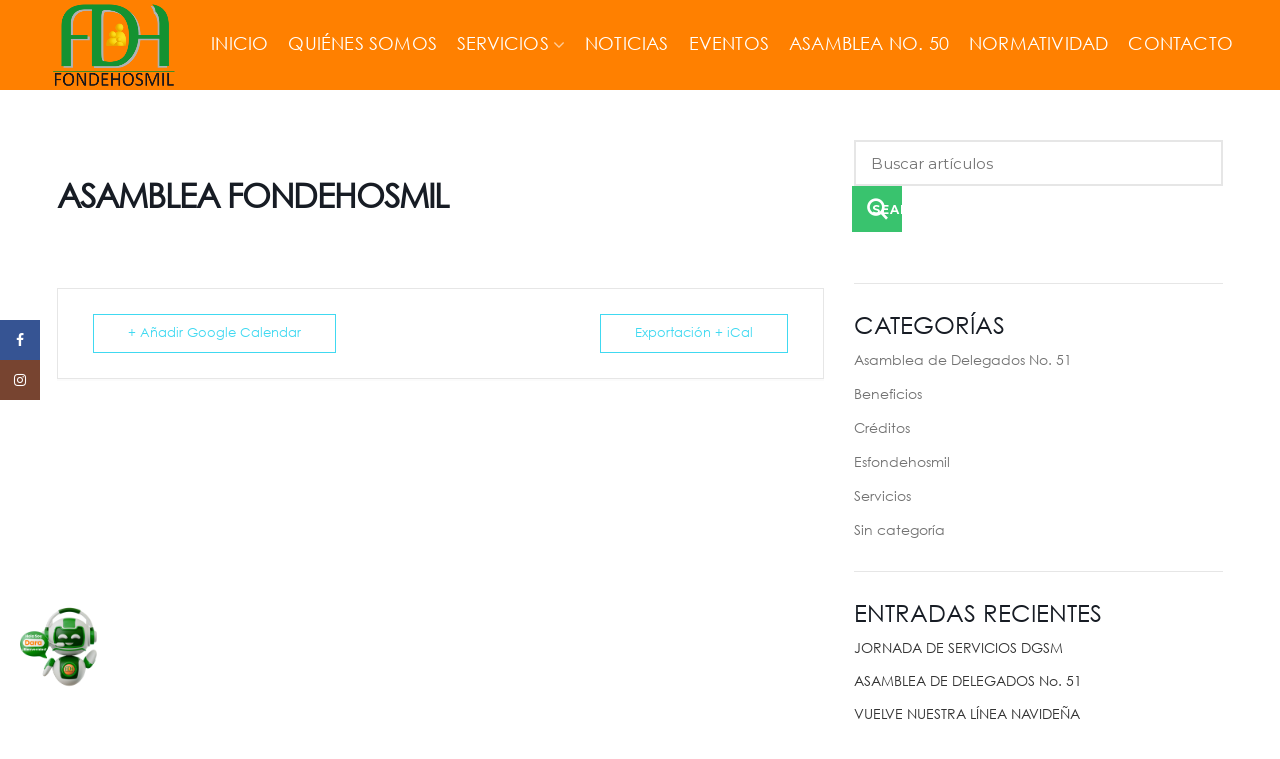

--- FILE ---
content_type: text/html; charset=UTF-8
request_url: https://fondehosmil.com/events/asamblea-fondehosmil/
body_size: 12990
content:
<!DOCTYPE html>
<html lang="es">
<head>
	<meta charset="UTF-8">
	<meta name="viewport" content="width=device-width, initial-scale=1.0, maximum-scale=1.0, user-scalable=no">
	<link rel="profile" href="http://gmpg.org/xfn/11">
	<link rel="pingback" href="https://fondehosmil.com/xmlrpc.php">

	<title>ASAMBLEA FONDEHOSMIL &#8211; FONDEHOSMIL</title><link rel="stylesheet" href="https://fonts.googleapis.com/css?family=Montserrat%3A400%2C700%7CRoboto%3A100%2C300%2C400%2C700%7CLato%3A100%2C300%2C400%2C700%2C900%2C100italic%2C300italic%2C400italic%2C700italic%2C900italic%7CPoppins%3A100%2C200%2C300%2C400%2C500%2C600%2C700%2C800%2C900%2C100italic%2C200italic%2C300italic%2C400italic%2C500italic%2C600italic%2C700italic%2C800italic%2C900italic&display=swap" />
<meta name='robots' content='max-image-preview:large' />
<link rel='dns-prefetch' href='//fonts.googleapis.com' />
<link rel="alternate" type="application/rss+xml" title="FONDEHOSMIL &raquo; Feed" href="https://fondehosmil.com/feed/" />
<link rel="alternate" type="application/rss+xml" title="FONDEHOSMIL &raquo; Feed de los comentarios" href="https://fondehosmil.com/comments/feed/" />
<link rel="alternate" type="application/rss+xml" title="FONDEHOSMIL &raquo; Comentario ASAMBLEA FONDEHOSMIL del feed" href="https://fondehosmil.com/events/asamblea-fondehosmil/feed/" />
<link rel='stylesheet' id='mec-select2-style-css' href='https://fondehosmil.com/wp-content/plugins/modern-events-calendar/assets/packages/select2/select2.min.css?ver=6.2.8' type='text/css' media='all' />
<link rel='stylesheet' id='mec-font-icons-css' href='https://fondehosmil.com/wp-content/plugins/modern-events-calendar/assets/css/iconfonts.css?ver=6.2.8' type='text/css' media='all' />
<link rel='stylesheet' id='mec-frontend-style-css' href='https://fondehosmil.com/wp-content/plugins/modern-events-calendar/assets/css/frontend.min.css?ver=6.2.8' type='text/css' media='all' />
<link rel='stylesheet' id='mec-tooltip-style-css' href='https://fondehosmil.com/wp-content/plugins/modern-events-calendar/assets/packages/tooltip/tooltip.css?ver=6.2.8' type='text/css' media='all' />
<link rel='stylesheet' id='mec-tooltip-shadow-style-css' href='https://fondehosmil.com/wp-content/plugins/modern-events-calendar/assets/packages/tooltip/tooltipster-sideTip-shadow.min.css?ver=6.2.8' type='text/css' media='all' />
<link rel='stylesheet' id='mec-featherlight-style-css' href='https://fondehosmil.com/wp-content/plugins/modern-events-calendar/assets/packages/featherlight/featherlight.css?ver=6.2.8' type='text/css' media='all' />

<link rel='stylesheet' id='mec-lity-style-css' href='https://fondehosmil.com/wp-content/plugins/modern-events-calendar/assets/packages/lity/lity.min.css?ver=6.2.8' type='text/css' media='all' />
<link rel='stylesheet' id='wp-block-library-css' href='https://fondehosmil.com/wp-includes/css/dist/block-library/style.min.css?ver=6.2.8' type='text/css' media='all' />
<link rel='stylesheet' id='classic-theme-styles-css' href='https://fondehosmil.com/wp-includes/css/classic-themes.min.css?ver=6.2.8' type='text/css' media='all' />
<style id='global-styles-inline-css' type='text/css'>
body{--wp--preset--color--black: #000000;--wp--preset--color--cyan-bluish-gray: #abb8c3;--wp--preset--color--white: #ffffff;--wp--preset--color--pale-pink: #f78da7;--wp--preset--color--vivid-red: #cf2e2e;--wp--preset--color--luminous-vivid-orange: #ff6900;--wp--preset--color--luminous-vivid-amber: #fcb900;--wp--preset--color--light-green-cyan: #7bdcb5;--wp--preset--color--vivid-green-cyan: #00d084;--wp--preset--color--pale-cyan-blue: #8ed1fc;--wp--preset--color--vivid-cyan-blue: #0693e3;--wp--preset--color--vivid-purple: #9b51e0;--wp--preset--gradient--vivid-cyan-blue-to-vivid-purple: linear-gradient(135deg,rgba(6,147,227,1) 0%,rgb(155,81,224) 100%);--wp--preset--gradient--light-green-cyan-to-vivid-green-cyan: linear-gradient(135deg,rgb(122,220,180) 0%,rgb(0,208,130) 100%);--wp--preset--gradient--luminous-vivid-amber-to-luminous-vivid-orange: linear-gradient(135deg,rgba(252,185,0,1) 0%,rgba(255,105,0,1) 100%);--wp--preset--gradient--luminous-vivid-orange-to-vivid-red: linear-gradient(135deg,rgba(255,105,0,1) 0%,rgb(207,46,46) 100%);--wp--preset--gradient--very-light-gray-to-cyan-bluish-gray: linear-gradient(135deg,rgb(238,238,238) 0%,rgb(169,184,195) 100%);--wp--preset--gradient--cool-to-warm-spectrum: linear-gradient(135deg,rgb(74,234,220) 0%,rgb(151,120,209) 20%,rgb(207,42,186) 40%,rgb(238,44,130) 60%,rgb(251,105,98) 80%,rgb(254,248,76) 100%);--wp--preset--gradient--blush-light-purple: linear-gradient(135deg,rgb(255,206,236) 0%,rgb(152,150,240) 100%);--wp--preset--gradient--blush-bordeaux: linear-gradient(135deg,rgb(254,205,165) 0%,rgb(254,45,45) 50%,rgb(107,0,62) 100%);--wp--preset--gradient--luminous-dusk: linear-gradient(135deg,rgb(255,203,112) 0%,rgb(199,81,192) 50%,rgb(65,88,208) 100%);--wp--preset--gradient--pale-ocean: linear-gradient(135deg,rgb(255,245,203) 0%,rgb(182,227,212) 50%,rgb(51,167,181) 100%);--wp--preset--gradient--electric-grass: linear-gradient(135deg,rgb(202,248,128) 0%,rgb(113,206,126) 100%);--wp--preset--gradient--midnight: linear-gradient(135deg,rgb(2,3,129) 0%,rgb(40,116,252) 100%);--wp--preset--duotone--dark-grayscale: url('#wp-duotone-dark-grayscale');--wp--preset--duotone--grayscale: url('#wp-duotone-grayscale');--wp--preset--duotone--purple-yellow: url('#wp-duotone-purple-yellow');--wp--preset--duotone--blue-red: url('#wp-duotone-blue-red');--wp--preset--duotone--midnight: url('#wp-duotone-midnight');--wp--preset--duotone--magenta-yellow: url('#wp-duotone-magenta-yellow');--wp--preset--duotone--purple-green: url('#wp-duotone-purple-green');--wp--preset--duotone--blue-orange: url('#wp-duotone-blue-orange');--wp--preset--font-size--small: 13px;--wp--preset--font-size--medium: 20px;--wp--preset--font-size--large: 36px;--wp--preset--font-size--x-large: 42px;--wp--preset--spacing--20: 0.44rem;--wp--preset--spacing--30: 0.67rem;--wp--preset--spacing--40: 1rem;--wp--preset--spacing--50: 1.5rem;--wp--preset--spacing--60: 2.25rem;--wp--preset--spacing--70: 3.38rem;--wp--preset--spacing--80: 5.06rem;--wp--preset--shadow--natural: 6px 6px 9px rgba(0, 0, 0, 0.2);--wp--preset--shadow--deep: 12px 12px 50px rgba(0, 0, 0, 0.4);--wp--preset--shadow--sharp: 6px 6px 0px rgba(0, 0, 0, 0.2);--wp--preset--shadow--outlined: 6px 6px 0px -3px rgba(255, 255, 255, 1), 6px 6px rgba(0, 0, 0, 1);--wp--preset--shadow--crisp: 6px 6px 0px rgba(0, 0, 0, 1);}:where(.is-layout-flex){gap: 0.5em;}body .is-layout-flow > .alignleft{float: left;margin-inline-start: 0;margin-inline-end: 2em;}body .is-layout-flow > .alignright{float: right;margin-inline-start: 2em;margin-inline-end: 0;}body .is-layout-flow > .aligncenter{margin-left: auto !important;margin-right: auto !important;}body .is-layout-constrained > .alignleft{float: left;margin-inline-start: 0;margin-inline-end: 2em;}body .is-layout-constrained > .alignright{float: right;margin-inline-start: 2em;margin-inline-end: 0;}body .is-layout-constrained > .aligncenter{margin-left: auto !important;margin-right: auto !important;}body .is-layout-constrained > :where(:not(.alignleft):not(.alignright):not(.alignfull)){max-width: var(--wp--style--global--content-size);margin-left: auto !important;margin-right: auto !important;}body .is-layout-constrained > .alignwide{max-width: var(--wp--style--global--wide-size);}body .is-layout-flex{display: flex;}body .is-layout-flex{flex-wrap: wrap;align-items: center;}body .is-layout-flex > *{margin: 0;}:where(.wp-block-columns.is-layout-flex){gap: 2em;}.has-black-color{color: var(--wp--preset--color--black) !important;}.has-cyan-bluish-gray-color{color: var(--wp--preset--color--cyan-bluish-gray) !important;}.has-white-color{color: var(--wp--preset--color--white) !important;}.has-pale-pink-color{color: var(--wp--preset--color--pale-pink) !important;}.has-vivid-red-color{color: var(--wp--preset--color--vivid-red) !important;}.has-luminous-vivid-orange-color{color: var(--wp--preset--color--luminous-vivid-orange) !important;}.has-luminous-vivid-amber-color{color: var(--wp--preset--color--luminous-vivid-amber) !important;}.has-light-green-cyan-color{color: var(--wp--preset--color--light-green-cyan) !important;}.has-vivid-green-cyan-color{color: var(--wp--preset--color--vivid-green-cyan) !important;}.has-pale-cyan-blue-color{color: var(--wp--preset--color--pale-cyan-blue) !important;}.has-vivid-cyan-blue-color{color: var(--wp--preset--color--vivid-cyan-blue) !important;}.has-vivid-purple-color{color: var(--wp--preset--color--vivid-purple) !important;}.has-black-background-color{background-color: var(--wp--preset--color--black) !important;}.has-cyan-bluish-gray-background-color{background-color: var(--wp--preset--color--cyan-bluish-gray) !important;}.has-white-background-color{background-color: var(--wp--preset--color--white) !important;}.has-pale-pink-background-color{background-color: var(--wp--preset--color--pale-pink) !important;}.has-vivid-red-background-color{background-color: var(--wp--preset--color--vivid-red) !important;}.has-luminous-vivid-orange-background-color{background-color: var(--wp--preset--color--luminous-vivid-orange) !important;}.has-luminous-vivid-amber-background-color{background-color: var(--wp--preset--color--luminous-vivid-amber) !important;}.has-light-green-cyan-background-color{background-color: var(--wp--preset--color--light-green-cyan) !important;}.has-vivid-green-cyan-background-color{background-color: var(--wp--preset--color--vivid-green-cyan) !important;}.has-pale-cyan-blue-background-color{background-color: var(--wp--preset--color--pale-cyan-blue) !important;}.has-vivid-cyan-blue-background-color{background-color: var(--wp--preset--color--vivid-cyan-blue) !important;}.has-vivid-purple-background-color{background-color: var(--wp--preset--color--vivid-purple) !important;}.has-black-border-color{border-color: var(--wp--preset--color--black) !important;}.has-cyan-bluish-gray-border-color{border-color: var(--wp--preset--color--cyan-bluish-gray) !important;}.has-white-border-color{border-color: var(--wp--preset--color--white) !important;}.has-pale-pink-border-color{border-color: var(--wp--preset--color--pale-pink) !important;}.has-vivid-red-border-color{border-color: var(--wp--preset--color--vivid-red) !important;}.has-luminous-vivid-orange-border-color{border-color: var(--wp--preset--color--luminous-vivid-orange) !important;}.has-luminous-vivid-amber-border-color{border-color: var(--wp--preset--color--luminous-vivid-amber) !important;}.has-light-green-cyan-border-color{border-color: var(--wp--preset--color--light-green-cyan) !important;}.has-vivid-green-cyan-border-color{border-color: var(--wp--preset--color--vivid-green-cyan) !important;}.has-pale-cyan-blue-border-color{border-color: var(--wp--preset--color--pale-cyan-blue) !important;}.has-vivid-cyan-blue-border-color{border-color: var(--wp--preset--color--vivid-cyan-blue) !important;}.has-vivid-purple-border-color{border-color: var(--wp--preset--color--vivid-purple) !important;}.has-vivid-cyan-blue-to-vivid-purple-gradient-background{background: var(--wp--preset--gradient--vivid-cyan-blue-to-vivid-purple) !important;}.has-light-green-cyan-to-vivid-green-cyan-gradient-background{background: var(--wp--preset--gradient--light-green-cyan-to-vivid-green-cyan) !important;}.has-luminous-vivid-amber-to-luminous-vivid-orange-gradient-background{background: var(--wp--preset--gradient--luminous-vivid-amber-to-luminous-vivid-orange) !important;}.has-luminous-vivid-orange-to-vivid-red-gradient-background{background: var(--wp--preset--gradient--luminous-vivid-orange-to-vivid-red) !important;}.has-very-light-gray-to-cyan-bluish-gray-gradient-background{background: var(--wp--preset--gradient--very-light-gray-to-cyan-bluish-gray) !important;}.has-cool-to-warm-spectrum-gradient-background{background: var(--wp--preset--gradient--cool-to-warm-spectrum) !important;}.has-blush-light-purple-gradient-background{background: var(--wp--preset--gradient--blush-light-purple) !important;}.has-blush-bordeaux-gradient-background{background: var(--wp--preset--gradient--blush-bordeaux) !important;}.has-luminous-dusk-gradient-background{background: var(--wp--preset--gradient--luminous-dusk) !important;}.has-pale-ocean-gradient-background{background: var(--wp--preset--gradient--pale-ocean) !important;}.has-electric-grass-gradient-background{background: var(--wp--preset--gradient--electric-grass) !important;}.has-midnight-gradient-background{background: var(--wp--preset--gradient--midnight) !important;}.has-small-font-size{font-size: var(--wp--preset--font-size--small) !important;}.has-medium-font-size{font-size: var(--wp--preset--font-size--medium) !important;}.has-large-font-size{font-size: var(--wp--preset--font-size--large) !important;}.has-x-large-font-size{font-size: var(--wp--preset--font-size--x-large) !important;}
.wp-block-navigation a:where(:not(.wp-element-button)){color: inherit;}
:where(.wp-block-columns.is-layout-flex){gap: 2em;}
.wp-block-pullquote{font-size: 1.5em;line-height: 1.6;}
</style>
<link rel='stylesheet' id='ccw_main_css-css' href='https://fondehosmil.com/wp-content/plugins/click-to-chat-for-whatsapp/prev/assets/css/mainstyles.css?ver=3.28' type='text/css' media='all' />
<link rel='stylesheet' id='rs-plugin-settings-css' href='https://fondehosmil.com/wp-content/plugins/revslider/public/assets/css/rs6.css?ver=6.1.3' type='text/css' media='all' />
<style id='rs-plugin-settings-inline-css' type='text/css'>
#rs-demo-id {}
</style>
<link rel='stylesheet' id='uaf_client_css-css' href='https://fondehosmil.com/wp-content/uploads/useanyfont/uaf.css?ver=1685383847' type='text/css' media='all' />
<link rel='stylesheet' id='js_composer_front-css' href='https://fondehosmil.com/wp-content/plugins/js_composer/assets/css/js_composer.min.css?ver=6.8.0' type='text/css' media='all' />
<link rel='stylesheet' id='font-awesome-css-css' href='https://fondehosmil.com/wp-content/themes/woodmart/css/font-awesome.min.css?ver=4.1.0' type='text/css' media='all' />
<link rel='stylesheet' id='bootstrap-css' href='https://fondehosmil.com/wp-content/themes/woodmart/css/bootstrap.min.css?ver=4.1.0' type='text/css' media='all' />
<link rel='stylesheet' id='woodmart-style-css' href='https://fondehosmil.com/wp-content/themes/woodmart/css/base.min.css?ver=4.1.0' type='text/css' media='all' />

<link rel='stylesheet' id='woodmart-dynamic-style-css' href='https://fondehosmil.com/wp-content/uploads/woodmart-dynamic-1762879380.css?ver=4.1.0' type='text/css' media='all' />
<script type='text/javascript' src='https://fondehosmil.com/wp-includes/js/jquery/jquery.min.js?ver=3.6.4' id='jquery-core-js'></script>
<script type='text/javascript' src='https://fondehosmil.com/wp-includes/js/jquery/jquery-migrate.min.js?ver=3.4.0' id='jquery-migrate-js'></script>
<script type='text/javascript' src='https://fondehosmil.com/wp-content/plugins/modern-events-calendar/assets/js/jquery.typewatch.js?ver=6.2.8' id='mec-typekit-script-js'></script>
<script type='text/javascript' src='https://fondehosmil.com/wp-content/plugins/modern-events-calendar/assets/packages/featherlight/featherlight.js?ver=6.2.8' id='mec-featherlight-script-js'></script>
<script type='text/javascript' src='https://fondehosmil.com/wp-content/plugins/modern-events-calendar/assets/packages/select2/select2.full.min.js?ver=6.2.8' id='mec-select2-script-js'></script>
<script type='text/javascript' id='mec-frontend-script-js-extra'>
/* <![CDATA[ */
var mecdata = {"day":"d\u00eda ","days":"d\u00edas","hour":"hora","hours":"horas","minute":"minuto","minutes":"minutos","second":"segundo","seconds":"segundos","elementor_edit_mode":"no","recapcha_key":"","ajax_url":"https:\/\/fondehosmil.com\/wp-admin\/admin-ajax.php","fes_nonce":"6a2cb6938d"};
/* ]]> */
</script>
<script type='text/javascript' src='https://fondehosmil.com/wp-content/plugins/modern-events-calendar/assets/js/frontend.js?ver=6.2.8' id='mec-frontend-script-js'></script>
<script type='text/javascript' src='https://fondehosmil.com/wp-content/plugins/modern-events-calendar/assets/packages/tooltip/tooltip.js?ver=6.2.8' id='mec-tooltip-script-js'></script>
<script type='text/javascript' src='https://fondehosmil.com/wp-content/plugins/modern-events-calendar/assets/js/events.js?ver=6.2.8' id='mec-events-script-js'></script>
<script type='text/javascript' src='https://fondehosmil.com/wp-content/plugins/modern-events-calendar/assets/packages/lity/lity.min.js?ver=6.2.8' id='mec-lity-script-js'></script>
<script type='text/javascript' src='https://fondehosmil.com/wp-content/plugins/modern-events-calendar/assets/packages/colorbrightness/colorbrightness.min.js?ver=6.2.8' id='mec-colorbrightness-script-js'></script>
<script type='text/javascript' src='https://fondehosmil.com/wp-content/plugins/modern-events-calendar/assets/packages/owl-carousel/owl.carousel.min.js?ver=6.2.8' id='mec-owl-carousel-script-js'></script>
<script type='text/javascript' src='https://fondehosmil.com/wp-content/plugins/revslider/public/assets/js/revolution.tools.min.js?ver=6.0' id='tp-tools-js'></script>
<script type='text/javascript' src='https://fondehosmil.com/wp-content/plugins/revslider/public/assets/js/rs6.min.js?ver=6.1.3' id='revmin-js'></script>
<link rel="https://api.w.org/" href="https://fondehosmil.com/wp-json/" /><link rel="alternate" type="application/json" href="https://fondehosmil.com/wp-json/wp/v2/mec-events/2517" /><link rel="EditURI" type="application/rsd+xml" title="RSD" href="https://fondehosmil.com/xmlrpc.php?rsd" />
<link rel="wlwmanifest" type="application/wlwmanifest+xml" href="https://fondehosmil.com/wp-includes/wlwmanifest.xml" />
<meta name="generator" content="WordPress 6.2.8" />
<link rel="canonical" href="https://fondehosmil.com/events/asamblea-fondehosmil/" />
<link rel='shortlink' href='https://fondehosmil.com/?p=2517' />
<link rel="alternate" type="application/json+oembed" href="https://fondehosmil.com/wp-json/oembed/1.0/embed?url=https%3A%2F%2Ffondehosmil.com%2Fevents%2Fasamblea-fondehosmil%2F" />
<link rel="alternate" type="text/xml+oembed" href="https://fondehosmil.com/wp-json/oembed/1.0/embed?url=https%3A%2F%2Ffondehosmil.com%2Fevents%2Fasamblea-fondehosmil%2F&#038;format=xml" />
<meta name="theme-color" content="">			<link rel="shortcut icon" href="https://fondehosmil.com/wp-content/uploads/Grupo-367.png">
			<link rel="apple-touch-icon-precomposed" sizes="152x152" href="https://fondehosmil.com/wp-content/uploads/logo-fondehosmil-copia-copia-copia.png">
		<meta name="generator" content="Powered by WPBakery Page Builder - drag and drop page builder for WordPress."/>
<meta name="generator" content="Powered by Slider Revolution 6.1.3 - responsive, Mobile-Friendly Slider Plugin for WordPress with comfortable drag and drop interface." />
<script type="text/javascript">function setREVStartSize(t){try{var h,e=document.getElementById(t.c).parentNode.offsetWidth;if(e=0===e||isNaN(e)?window.innerWidth:e,t.tabw=void 0===t.tabw?0:parseInt(t.tabw),t.thumbw=void 0===t.thumbw?0:parseInt(t.thumbw),t.tabh=void 0===t.tabh?0:parseInt(t.tabh),t.thumbh=void 0===t.thumbh?0:parseInt(t.thumbh),t.tabhide=void 0===t.tabhide?0:parseInt(t.tabhide),t.thumbhide=void 0===t.thumbhide?0:parseInt(t.thumbhide),t.mh=void 0===t.mh||""==t.mh||"auto"===t.mh?0:parseInt(t.mh,0),"fullscreen"===t.layout||"fullscreen"===t.l)h=Math.max(t.mh,window.innerHeight);else{for(var i in t.gw=Array.isArray(t.gw)?t.gw:[t.gw],t.rl)void 0!==t.gw[i]&&0!==t.gw[i]||(t.gw[i]=t.gw[i-1]);for(var i in t.gh=void 0===t.el||""===t.el||Array.isArray(t.el)&&0==t.el.length?t.gh:t.el,t.gh=Array.isArray(t.gh)?t.gh:[t.gh],t.rl)void 0!==t.gh[i]&&0!==t.gh[i]||(t.gh[i]=t.gh[i-1]);var r,a=new Array(t.rl.length),n=0;for(var i in t.tabw=t.tabhide>=e?0:t.tabw,t.thumbw=t.thumbhide>=e?0:t.thumbw,t.tabh=t.tabhide>=e?0:t.tabh,t.thumbh=t.thumbhide>=e?0:t.thumbh,t.rl)a[i]=t.rl[i]<window.innerWidth?0:t.rl[i];for(var i in r=a[0],a)r>a[i]&&0<a[i]&&(r=a[i],n=i);var d=e>t.gw[n]+t.tabw+t.thumbw?1:(e-(t.tabw+t.thumbw))/t.gw[n];h=t.gh[n]*d+(t.tabh+t.thumbh)}void 0===window.rs_init_css&&(window.rs_init_css=document.head.appendChild(document.createElement("style"))),document.getElementById(t.c).height=h,window.rs_init_css.innerHTML+="#"+t.c+"_wrapper { height: "+h+"px }"}catch(t){console.log("Failure at Presize of Slider:"+t)}};</script>
<style>					/* Site width */

			/* Header Boxed */ 
			@media (min-width: 1025px) {

				.whb-boxed:not(.whb-sticked):not(.whb-full-width) .whb-main-header {
					max-width: 1192px;
				}
			}

			.container {
				max-width: 1222px;
			}
			
			@media (min-width: 1292px) {
				
				[data-vc-full-width] {
											left: calc((-100vw - -1222px) / 2);
									}
				
				[data-vc-full-width]:not([data-vc-stretch-content]) {
			        padding-left: calc((100vw - 1222px) / 2);
			        padding-right: calc((100vw - 1222px) / 2);
				}

				.platform-Windows [data-vc-full-width] {
											left: calc((-100vw - -1239px) / 2);
									}

				.platform-Windows [data-vc-full-width]:not([data-vc-stretch-content]) {
			        padding-left: calc((100vw - 1239px) / 2);
			        padding-right: calc((100vw - 1239px) / 2);
				}

				.browser-Edge [data-vc-full-width] {
											left: calc((-100vw - -1234px) / 2);
									}

				.browser-Edge [data-vc-full-width]:not([data-vc-stretch-content]) {
			        padding-left: calc((100vw - 1234px) / 2);
			        padding-right: calc((100vw - 1234px) / 2);
				}
			}


				
		/* Quickview */
		.popup-quick-view {
		   max-width: 920px;
		}

		/* Shop popup */
		.woodmart-promo-popup {
		   max-width: 800px;
		}

		/* Header Banner */
		.header-banner {
			height: 40px;
		}

		.header-banner-display .website-wrapper {
			margin-top:40px;
		}

		/* Tablet */
        @media (max-width: 1024px) {

			/* header Banner */

			.header-banner {
				height: 40px;
			}

			.header-banner-display .website-wrapper {
				margin-top:40px;
			}

		}

                    .woodmart-woocommerce-layered-nav .woodmart-scroll-content {
                max-height: 280px;
            }
        
		
        

			@media (min-width: 1025px) {

				.whb-top-bar-inner {
		            height: 0px;
				}

				.whb-general-header-inner {
		            height: 90px;
				}

				.whb-header-bottom-inner {
		            height: 50px;
				}

				.whb-sticked .whb-top-bar-inner {
		            height: 40px;
				}

				.whb-sticked .whb-general-header-inner {
		            height: 60px;
				}

				.whb-sticked .whb-header-bottom-inner {
		            height: 50px;
				}

				/* HEIGHT OF HEADER CLONE */

				.whb-clone .whb-general-header-inner {
		            height: 50px;
				}

				/* HEADER OVERCONTENT */

				.woodmart-header-overcontent .title-size-small {
					padding-top: 160px;
				}

				.woodmart-header-overcontent .title-size-default {
					padding-top: 200px;
				}

				.woodmart-header-overcontent .title-size-large {
					padding-top: 240px;
				}

				/* HEADER OVERCONTENT WHEN SHOP PAGE TITLE TURN OFF  */

				.woodmart-header-overcontent .without-title.title-size-small {
					padding-top: 140px;
				}


				.woodmart-header-overcontent .without-title.title-size-default {
					padding-top: 175px;
				}


				.woodmart-header-overcontent .without-title.title-size-large {
					padding-top: 200px;
				}

				/* HEADER OVERCONTENT ON SINGLE PRODUCT */

				.single-product .whb-overcontent:not(.whb-custom-header) {
					padding-top: 140px;
				}

				/* HEIGHT OF LOGO IN TOP BAR */

				.whb-top-bar .woodmart-logo img {
					max-height: 0px;
				}

				.whb-sticked .whb-top-bar .woodmart-logo img {
					max-height: 40px;
				}
				
				/* HEIGHT OF LOGO IN GENERAL HEADER */

				.whb-general-header .woodmart-logo img {
					max-height: 90px;
				}

				.whb-sticked .whb-general-header .woodmart-logo img {
					max-height: 60px;
				}

				/* HEIGHT OF LOGO IN BOTTOM HEADER */

				.whb-header-bottom .woodmart-logo img {
					max-height: 50px;
				}

				.whb-sticked .whb-header-bottom .woodmart-logo img {
					max-height: 50px;
				}

				/* HEIGHT OF LOGO IN HEADER CLONE */

				.whb-clone .whb-general-header .woodmart-logo img {
					max-height: 50px;
				}

				/* HEIGHT OF HEADER BULDER ELEMENTS */

				/* HEIGHT ELEMENTS IN TOP BAR */

				.whb-top-bar .wd-tools-element > a,
				.whb-top-bar .main-nav .item-level-0 > a,
				.whb-top-bar .whb-secondary-menu .item-level-0 > a,
				.whb-top-bar .categories-menu-opener,
				.whb-top-bar .menu-opener,
				.whb-top-bar .whb-divider-stretch:before,
				.whb-top-bar form.woocommerce-currency-switcher-form .dd-selected,
				.whb-top-bar .whb-text-element .wcml-dropdown a.wcml-cs-item-toggle {
					height: 0px;
				}

				.whb-sticked .whb-top-bar .wd-tools-element > a,
				.whb-sticked .whb-top-bar .main-nav .item-level-0 > a,
				.whb-sticked .whb-top-bar .whb-secondary-menu .item-level-0 > a,
				.whb-sticked .whb-top-bar .categories-menu-opener,
				.whb-sticked .whb-top-bar .menu-opener,
				.whb-sticked .whb-top-bar .whb-divider-stretch:before,
				.whb-sticked .whb-top-bar form.woocommerce-currency-switcher-form .dd-selected,
				.whb-sticked .whb-top-bar .whb-text-element .wcml-dropdown a.wcml-cs-item-toggle {
					height: 40px;
				}

				/* HEIGHT ELEMENTS IN GENERAL HEADER */

				.whb-general-header .whb-divider-stretch:before,
				.whb-general-header .navigation-style-bordered .item-level-0 > a {
					height: 90px;
				}

				.whb-sticked:not(.whb-clone) .whb-general-header .whb-divider-stretch:before,
				.whb-sticked:not(.whb-clone) .whb-general-header .navigation-style-bordered .item-level-0 > a {
					height: 60px;
				}

				.whb-sticked:not(.whb-clone) .whb-general-header .woodmart-search-dropdown, 
				.whb-sticked:not(.whb-clone) .whb-general-header .dropdown-cart, 
				.whb-sticked:not(.whb-clone) .whb-general-header .woodmart-navigation:not(.vertical-navigation):not(.navigation-style-bordered) .sub-menu-dropdown {
					margin-top: 10px;
				}

				.whb-sticked:not(.whb-clone) .whb-general-header .woodmart-search-dropdown:after, 
				.whb-sticked:not(.whb-clone) .whb-general-header .dropdown-cart:after, 
				.whb-sticked:not(.whb-clone) .whb-general-header .woodmart-navigation:not(.vertical-navigation):not(.navigation-style-bordered) .sub-menu-dropdown:after {
					height: 10px;
				}

				/* HEIGHT ELEMENTS IN BOTTOM HEADER */

				.whb-header-bottom .wd-tools-element > a,
				.whb-header-bottom .main-nav .item-level-0 > a,
				.whb-header-bottom .whb-secondary-menu .item-level-0 > a,
				.whb-header-bottom .categories-menu-opener,
				.whb-header-bottom .menu-opener,
				.whb-header-bottom .whb-divider-stretch:before,
				.whb-header-bottom form.woocommerce-currency-switcher-form .dd-selected,
				.whb-header-bottom .whb-text-element .wcml-dropdown a.wcml-cs-item-toggle {
					height: 50px;
				}

				.whb-header-bottom.whb-border-fullwidth .menu-opener {
					height: 50px;
					margin-top: -0px;
					margin-bottom: -0px;
				}

				.whb-header-bottom.whb-border-boxed .menu-opener {
					height: 50px;
					margin-top: -0px;
					margin-bottom: -0px;
				}

				.whb-sticked .whb-header-bottom .wd-tools-element > a,
				.whb-sticked .whb-header-bottom .main-nav .item-level-0 > a,
				.whb-sticked .whb-header-bottom .whb-secondary-menu .item-level-0 > a,
				.whb-sticked .whb-header-bottom .categories-menu-opener,
				.whb-sticked .whb-header-bottom .whb-divider-stretch:before,
				.whb-sticked .whb-header-bottom form.woocommerce-currency-switcher-form .dd-selected,
				.whb-sticked .whb-header-bottom .whb-text-element .wcml-dropdown a.wcml-cs-item-toggle {
					height: 50px;
				}

				.whb-sticked .whb-header-bottom.whb-border-fullwidth .menu-opener {
					height: 50px;
				}

				.whb-sticked .whb-header-bottom.whb-border-boxed .menu-opener {
					height: 50px;
				}

				.whb-sticky-shadow.whb-sticked .whb-header-bottom .menu-opener {
					height: 50px;
					margin-bottom:0;
				}

				/* HEIGHT ELEMENTS IN HEADER CLONE */

				.whb-clone .wd-tools-element > a,
				.whb-clone .main-nav .item-level-0 > a,
				.whb-clone .whb-secondary-menu .item-level-0 > a,
				.whb-clone .categories-menu-opener,
				.whb-clone .menu-opener,
				.whb-clone .whb-divider-stretch:before,
				.whb-clone .navigation-style-bordered .item-level-0 > a,
				.whb-clone form.woocommerce-currency-switcher-form .dd-selected,
				.whb-clone .whb-text-element .wcml-dropdown a.wcml-cs-item-toggle {
					height: 50px;
				}
			}

	        @media (max-width: 1024px) {

				.whb-top-bar-inner {
		            height: 0px;
				}

				.whb-general-header-inner {
		            height: 60px;
				}

				.whb-header-bottom-inner {
		            height: 0px;
				}

				/* HEIGHT OF HEADER CLONE */

				.whb-clone .whb-general-header-inner {
		            height: 60px;
				}

				/* HEADER OVERCONTENT */

				.woodmart-header-overcontent .page-title {
					padding-top: 75px;
				}

				/* HEADER OVERCONTENT WHEN SHOP PAGE TITLE TURN OFF  */

				.woodmart-header-overcontent .without-title.title-shop {
					padding-top: 60px;
				}

				/* HEADER OVERCONTENT ON SINGLE PRODUCT */

				.single-product .whb-overcontent:not(.whb-custom-header) {
					padding-top: 60px;
				}

				/* HEIGHT OF LOGO IN TOP BAR */

				.whb-top-bar .woodmart-logo img {
					max-height: 0px;
				}
				
				/* HEIGHT OF LOGO IN GENERAL HEADER */

				.whb-general-header .woodmart-logo img {
					max-height: 60px;
				}

				/* HEIGHT OF LOGO IN BOTTOM HEADER */

				.whb-header-bottom .woodmart-logo img {
					max-height: 0px;
				}

				/* HEIGHT OF LOGO IN HEADER CLONE */

				.whb-clone .whb-general-header .woodmart-logo img {
					max-height: 60px;
				}

				/* HEIGHT OF HEADER BULDER ELEMENTS */

				/* HEIGHT ELEMENTS IN TOP BAR */

				.whb-top-bar .wd-tools-element > a,
				.whb-top-bar .main-nav .item-level-0 > a,
				.whb-top-bar .whb-secondary-menu .item-level-0 > a,
				.whb-top-bar .categories-menu-opener,
				.whb-top-bar .whb-divider-stretch:before,
				.whb-top-bar form.woocommerce-currency-switcher-form .dd-selected,
				.whb-top-bar .whb-text-element .wcml-dropdown a.wcml-cs-item-toggle {
					height: 0px;
				}

				/* HEIGHT ELEMENTS IN GENERAL HEADER */

				.whb-general-header .wd-tools-element > a,
				.whb-general-header .main-nav .item-level-0 > a,
				.whb-general-header .whb-secondary-menu .item-level-0 > a,
				.whb-general-header .categories-menu-opener,
				.whb-general-header .whb-divider-stretch:before,
				.whb-general-header form.woocommerce-currency-switcher-form .dd-selected,
				.whb-general-header .whb-text-element .wcml-dropdown a.wcml-cs-item-toggle {
					height: 60px;
				}

				/* HEIGHT ELEMENTS IN BOTTOM HEADER */

				.whb-header-bottom .wd-tools-element > a,
				.whb-header-bottom .main-nav .item-level-0 > a,
				.whb-header-bottom .whb-secondary-menu .item-level-0 > a,
				.whb-header-bottom .categories-menu-opener,
				.whb-header-bottom .whb-divider-stretch:before,
				.whb-header-bottom form.woocommerce-currency-switcher-form .dd-selected,
				.whb-header-bottom .whb-text-element .wcml-dropdown a.wcml-cs-item-toggle {
					height: 0px;
				}

				/* HEIGHT ELEMENTS IN HEADER CLONE */

				.whb-clone .wd-tools-element > a,
				.whb-clone .main-nav .item-level-0 > a,
				.whb-clone .whb-secondary-menu .item-level-0 > a,
				.whb-clone .categories-menu-opener,
				.whb-clone .menu-opener,
				.whb-clone .whb-divider-stretch:before,
				.whb-clone form.woocommerce-currency-switcher-form .dd-selected,
				.whb-clone .whb-text-element .wcml-dropdown a.wcml-cs-item-toggle {
					height: 60px;
				}
			}

	        .whb-top-bar{ background-color: rgba(130, 183, 53, 1);border-bottom-style: solid; }.whb-general-header{ background-color: rgba(255, 128, 0, 1);border-color: rgba(129, 129, 129, 0.2);border-bottom-width: 0px;border-bottom-style: solid; }.whb-header-bottom{ border-bottom-style: solid; }</style><noscript><style> .wpb_animate_when_almost_visible { opacity: 1; }</style></noscript></head>

<body class="mec-events-template-default single single-mec-events postid-2517 wrapper-full-width form-style-square form-border-width-2 categories-accordion-on woodmart-ajax-shop-on offcanvas-sidebar-mobile offcanvas-sidebar-tablet notifications-sticky btns-default-flat btns-default-dark btns-default-hover-dark btns-shop-3d btns-shop-light btns-shop-hover-light btns-accent-flat btns-accent-light btns-accent-hover-light wpb-js-composer js-comp-ver-6.8.0 vc_responsive">
		
	<div class="website-wrapper">

		
			<!-- HEADER -->
			<header class="whb-header whb-sticky-shadow whb-scroll-stick whb-sticky-real">

				<div class="whb-main-header">
	
<div class="whb-row whb-general-header whb-sticky-row whb-with-bg whb-without-border whb-color-light whb-flex-flex-middle">
	<div class="container">
		<div class="whb-flex-row whb-general-header-inner">
			<div class="whb-column whb-col-left whb-visible-lg">
	<div class="site-logo">
	<div class="woodmart-logo-wrap">
		<a href="https://fondehosmil.com/" class="woodmart-logo woodmart-main-logo" rel="home">
			<img src="https://fondehosmil.com/wp-content/uploads/FONDEHOSMIL@2x.png" alt="FONDEHOSMIL" style="max-width: 211px;" />		</a>
			</div>
</div>
</div>
<div class="whb-column whb-col-center whb-visible-lg whb-empty-column">
	</div>
<div class="whb-column whb-col-right whb-visible-lg">
	<div class="whb-navigation whb-primary-menu main-nav site-navigation woodmart-navigation menu-right navigation-style-underline" role="navigation">
	<div class="menu-main-menu-container"><ul id="menu-main-menu" class="menu"><li id="menu-item-1333" class="menu-item menu-item-type-post_type menu-item-object-page menu-item-home menu-item-1333 item-level-0 menu-item-design-default menu-simple-dropdown item-event-hover"><a href="https://fondehosmil.com/" class="woodmart-nav-link"><span class="nav-link-text">Inicio</span></a></li>
<li id="menu-item-1325" class="menu-item menu-item-type-post_type menu-item-object-page menu-item-1325 item-level-0 menu-item-design-default menu-simple-dropdown item-event-hover"><a href="https://fondehosmil.com/quienes-somos/" class="woodmart-nav-link"><span class="nav-link-text">Quiénes Somos</span></a></li>
<li id="menu-item-1323" class="menu-item menu-item-type-post_type menu-item-object-page menu-item-has-children menu-item-1323 item-level-0 menu-item-design-default menu-simple-dropdown item-event-hover"><a href="https://fondehosmil.com/servicios/" class="woodmart-nav-link"><span class="nav-link-text">Servicios</span></a>
<div class="sub-menu-dropdown color-scheme-dark">

<div class="container">

<ul class="sub-menu color-scheme-dark">
	<li id="menu-item-1343" class="menu-item menu-item-type-post_type menu-item-object-page menu-item-1343 item-level-1"><a href="https://fondehosmil.com/?page_id=340" class="woodmart-nav-link"><span class="nav-link-text">Clasificados</span></a></li>
	<li id="menu-item-1324" class="menu-item menu-item-type-post_type menu-item-object-page menu-item-1324 item-level-1"><a href="https://fondehosmil.com/es-fondehosmil/" class="woodmart-nav-link"><span class="nav-link-text">Esfondehosmil</span></a></li>
</ul>
</div>
</div>
</li>
<li id="menu-item-1334" class="menu-item menu-item-type-post_type menu-item-object-page current_page_parent menu-item-1334 item-level-0 menu-item-design-default menu-simple-dropdown item-event-hover"><a href="https://fondehosmil.com/blog-noticias/" class="woodmart-nav-link"><span class="nav-link-text">Noticias</span></a></li>
<li id="menu-item-1322" class="menu-item menu-item-type-post_type menu-item-object-page menu-item-1322 item-level-0 menu-item-design-default menu-simple-dropdown item-event-hover"><a href="https://fondehosmil.com/eventos/" class="woodmart-nav-link"><span class="nav-link-text">Eventos</span></a></li>
<li id="menu-item-1899" class="menu-item menu-item-type-post_type menu-item-object-page menu-item-1899 item-level-0 menu-item-design-default menu-simple-dropdown item-event-hover"><a href="https://fondehosmil.com/asamblea-de-delegados/" class="woodmart-nav-link"><span class="nav-link-text">Asamblea No. 50</span></a></li>
<li id="menu-item-1320" class="menu-item menu-item-type-post_type menu-item-object-page menu-item-1320 item-level-0 menu-item-design-default menu-simple-dropdown item-event-hover"><a href="https://fondehosmil.com/normatividad/" class="woodmart-nav-link"><span class="nav-link-text">Normatividad</span></a></li>
<li id="menu-item-1321" class="menu-item menu-item-type-post_type menu-item-object-page menu-item-1321 item-level-0 menu-item-design-default menu-simple-dropdown item-event-hover"><a href="https://fondehosmil.com/contacto/" class="woodmart-nav-link"><span class="nav-link-text">Contacto</span></a></li>
</ul></div></div><!--END MAIN-NAV-->
</div>
<div class="whb-column whb-mobile-left whb-hidden-lg">
	<div class="site-logo">
	<div class="woodmart-logo-wrap">
		<a href="https://fondehosmil.com/" class="woodmart-logo woodmart-main-logo" rel="home">
			<img src="https://fondehosmil.com/wp-content/uploads/FONDEHOSMIL@2x.png" alt="FONDEHOSMIL" style="max-width: 120px;" />		</a>
			</div>
</div>
</div>
<div class="whb-column whb-mobile-center whb-hidden-lg whb-empty-column">
	</div>
<div class="whb-column whb-mobile-right whb-hidden-lg">
	<div class="woodmart-burger-icon wd-tools-element mobile-nav-icon whb-mobile-nav-icon wd-style-icon">
	<a href="#">
					<span class="woodmart-burger wd-tools-icon"></span>
				<span class="woodmart-burger-label wd-tools-text">Menu</span>
	</a>
</div><!--END MOBILE-NAV-ICON--></div>
		</div>
	</div>
</div>
</div>

			</header><!--END MAIN HEADER-->
			
								<div class="main-page-wrapper">
		
		
		<!-- MAIN CONTENT AREA -->
				<div class="container">
			<div class="row content-layout-wrapper align-items-start">
		
		

        <section id="main-content" class="mec-container">
            
                        
            
                <div class="mec-wrap  clearfix " id="mec_skin_2071">
        <article class="row mec-single-event">
        <!-- start breadcrumbs -->
                <!-- end breadcrumbs --> 
        <div class="col-md-8">
            <div class="mec-events-event-image"></div>
            <div class="mec-event-content">
                <h1 class="mec-single-title">ASAMBLEA FONDEHOSMIL</h1>
                <div class="mec-single-event-description mec-events-content"></div>
            </div>
            <div class="mec-event-info-mobile"></div>

            <!-- Export Module -->
            <div class="mec-event-export-module mec-frontbox">
     <div class="mec-event-exporting">
        <div class="mec-export-details">
            <ul>
                <li><a class="mec-events-gcal mec-events-button mec-color mec-bg-color-hover mec-border-color" href="https://www.google.com/calendar/event?action=TEMPLATE&text=ASAMBLEA+FONDEHOSMIL&dates=20240315T130000Z/20240315T230000Z&details=ASAMBLEA+FONDEHOSMIL&location=1" target="_blank">+ Añadir Google Calendar</a></li>                <li><a class="mec-events-gcal mec-events-button mec-color mec-bg-color-hover mec-border-color" href="https://fondehosmil.com/?method=ical&id=2517">Exportación + iCal</a></li>            </ul>
        </div>
    </div>
</div>
            <!-- Countdown module -->
            
            <!-- Hourly Schedule -->
            
            <!-- Booking Module -->
            
            <!-- Tags -->
            <div class="mec-events-meta-group mec-events-meta-group-tags">
                            </div>

        </div>
                <div class="col-md-4">
            
            <!-- Speakers Module -->
            
            <!-- Attendees List Module -->
            
            <!-- Next Previous Module -->
            
            <!-- Links Module -->
            
            <!-- Weather Module -->
            
            <!-- Google Maps Module -->
            
            <!-- QRCode Module -->
                        
            <!-- Widgets -->
            <div id="search-3" class="widget widget_search">			<div class="woodmart-search-form">
								<form role="search" method="get" class="searchform " action="https://fondehosmil.com/" >
					<input type="text" class="s" placeholder="Buscar artículos" value="" name="s" />
					<input type="hidden" name="post_type" value="post">
										<button type="submit" class="searchsubmit">
						Search											</button>
				</form>
											</div>
		</div><div id="categories-3" class="widget widget_categories"><h4 class="widget-title">Categorías</h4>
			<ul>
					<li class="cat-item cat-item-381"><a href="https://fondehosmil.com/category/asamblea-de-delgados-no-51/asamblea-de-delegados-no-51/">Asamblea de Delegados No. 51</a>
</li>
	<li class="cat-item cat-item-18"><a href="https://fondehosmil.com/category/beneficios/">Beneficios</a>
</li>
	<li class="cat-item cat-item-229"><a href="https://fondehosmil.com/category/creditos/">Créditos</a>
</li>
	<li class="cat-item cat-item-368"><a href="https://fondehosmil.com/category/esfondehosmil/">Esfondehosmil</a>
</li>
	<li class="cat-item cat-item-376"><a href="https://fondehosmil.com/category/servicios/">Servicios</a>
</li>
	<li class="cat-item cat-item-1"><a href="https://fondehosmil.com/category/sin-categoria/">Sin categoría</a>
</li>
			</ul>

			</div>
		<div id="recent-posts-3" class="widget widget_recent_entries">
		<h4 class="widget-title">Entradas recientes</h4>
		<ul>
											<li>
					<a href="https://fondehosmil.com/jornada-de-servicios-dgsm/">JORNADA DE SERVICIOS DGSM</a>
									</li>
											<li>
					<a href="https://fondehosmil.com/asamblea-de-delegados-no-51/">ASAMBLEA DE DELEGADOS No. 51</a>
									</li>
											<li>
					<a href="https://fondehosmil.com/vuelve-nuestra-linea-navidena/">VUELVE NUESTRA LÍNEA NAVIDEÑA</a>
									</li>
											<li>
					<a href="https://fondehosmil.com/detalle-navideno-2/">DETALLE NAVIDEÑO</a>
									</li>
											<li>
					<a href="https://fondehosmil.com/rendimientos-ahorros-tercer-trimestre-de-2025/">RENDIMIENTOS AHORROS TERCER TRIMESTRE DE 2025</a>
									</li>
					</ul>

		</div>
        </div>
            </article>
    </div>
<script>
// Fix modal speaker in some themes
jQuery( ".mec-speaker-avatar a" ).click(function(e) {
    e.preventDefault();
    var id =  jQuery(this).attr('href');
    lity(id);
});

// Fix modal booking in some themes
function openBookingModal()
{
    jQuery( ".mec-booking-button.mec-booking-data-lity" ).on('click',function(e) {
        e.preventDefault();
        var book_id =  jQuery(this).attr('href');
        lity(book_id);
    });
}

</script>
                        
<div id="comments" class="comments-area">

	
		<div id="respond" class="comment-respond">
		<h3 id="reply-title" class="comment-reply-title">Deja una respuesta <small><a rel="nofollow" id="cancel-comment-reply-link" href="/events/asamblea-fondehosmil/#respond" style="display:none;">Cancelar la respuesta</a></small></h3><form action="https://fondehosmil.com/wp-comments-post.php" method="post" id="commentform" class="comment-form"><p class="comment-notes"><span id="email-notes">Tu dirección de correo electrónico no será publicada.</span> <span class="required-field-message">Los campos obligatorios están marcados con <span class="required">*</span></span></p><p class="comment-form-comment"><label for="comment">Comentario <span class="required">*</span></label> <textarea id="comment" name="comment" cols="45" rows="8" maxlength="65525" required="required"></textarea></p><p class="comment-form-author"><label for="author">Nombre <span class="required">*</span></label> <input id="author" name="author" type="text" value="" size="30" maxlength="245" autocomplete="name" required="required" /></p>
<p class="comment-form-email"><label for="email">Correo electrónico <span class="required">*</span></label> <input id="email" name="email" type="text" value="" size="30" maxlength="100" aria-describedby="email-notes" autocomplete="email" required="required" /></p>
<p class="comment-form-url"><label for="url">Web</label> <input id="url" name="url" type="text" value="" size="30" maxlength="200" autocomplete="url" /></p>
<p class="comment-form-cookies-consent"><input id="wp-comment-cookies-consent" name="wp-comment-cookies-consent" type="checkbox" value="yes" /> <label for="wp-comment-cookies-consent">Guarda mi nombre, correo electrónico y web en este navegador para la próxima vez que comente.</label></p>
<p class="form-submit"><input name="submit" type="submit" id="submit" class="submit" value="Publicar el comentario" /> <input type='hidden' name='comment_post_ID' value='2517' id='comment_post_ID' />
<input type='hidden' name='comment_parent' id='comment_parent' value='0' />
</p></form>	</div><!-- #respond -->
	
</div><!-- #comments -->
        </section>

    
			</div><!-- .main-page-wrapper --> 
			</div> <!-- end row -->
	</div> <!-- end container -->
				<div class="woodmart-prefooter">
			<div class="container">
				<div data-vc-full-width="true" data-vc-full-width-init="false" class="vc_row wpb_row vc_row-fluid vc_custom_1762882660853 vc_row-has-fill woodmart-bg-center-center"><div class="wpb_column vc_column_container vc_col-sm-12"><div class="vc_column-inner vc_custom_1572576532813"><div class="wpb_wrapper"><div class="vc_separator wpb_content_element vc_separator_align_center vc_sep_width_100 vc_sep_pos_align_center vc_separator_no_text vc_sep_color_white vc_custom_1572577082384" ><span class="vc_sep_holder vc_sep_holder_l"><span  class="vc_sep_line"></span></span><span class="vc_sep_holder vc_sep_holder_r"><span  class="vc_sep_line"></span></span>
</div><div class="vc_row wpb_row vc_inner vc_row-fluid"><div class="wpb_column vc_column_container vc_col-sm-4"><div class="vc_column-inner"><div class="wpb_wrapper"><p style="font-size: 24px;color: #ffffff;line-height: 30px;text-align: left" class="vc_custom_heading" >Contacto</p>
	<div class="wpb_text_column wpb_content_element" >
		<div class="wpb_wrapper">
			<p><span style="color: #ffffff;"><strong><span style="font-size: 13.5pt;">Servicio al Cliente: </span></strong></span><br />
<span style="font-size: 13.5pt; color: #ffffff;">6012640032 - 6012328980</span><br />
<span style="font-size: 13.5pt; color: #ffffff;">320 865 95 44 - 317 296 46 53</span><br />
<span style="font-size: 13.5pt; color: #ffffff;">contactenos@fondehosmil.com  </span><br />
<span style="font-size: 13.5pt; color: #ffffff;"><strong>Convenios</strong> 318 827 83 16</span><br />
<span style="font-size: 13.5pt; color: #ffffff;">Carrera 7 No. 48A-60 Oficina 101<br />
Bogotá D.C.</span></p>

		</div>
	</div>
</div></div></div><div class="wpb_column vc_column_container vc_col-sm-4"><div class="vc_column-inner"><div class="wpb_wrapper"><p style="font-size: 24px;color: #ffffff;line-height: 30px;text-align: left" class="vc_custom_heading" >Redes sociales</p>
	<div class="wpb_text_column wpb_content_element" >
		<div class="wpb_wrapper">
			<p><a href="https://www.facebook.com/fondehosmil" target="_blank" rel="noopener noreferrer"><br />
<span style="color: #ffffff; font-size: 18px; line-height: 29px;"><br />
<i class="fa fa-facebook-square"></i><br />
<span style="color: #ffffff;">Fondehosmil</span><br />
</span><br />
</a><br />
<span style="color: #ffffff;"><br />
<a style="color: #ffffff;" href="https://www.instagram.com/fondehosmil/" target="_blank" rel="noopener noreferrer"><br />
<span style="color: #ffffff; font-size: 18px; line-height: 29px;"><br />
<i class="fa fa-instagram"></i><br />
<span style="color: #ffffff;">@fondehosmil</span><br />
</span><br />
</a><br />
</span></p>

		</div>
	</div>
</div></div></div><div class="wpb_column vc_column_container vc_col-sm-4"><div class="vc_column-inner"><div class="wpb_wrapper"><p style="font-size: 24px;color: #ffffff;line-height: 30px;text-align: left" class="vc_custom_heading" >Enlaces</p>
	<div class="wpb_text_column wpb_content_element" >
		<div class="wpb_wrapper">
			<p><span style="color: #ffffff; font-size: 18px; line-height: 29px;"><a style="color: #ffffff;" href="http://fondehosmil.com/">Inicio</a></span><br />
<span style="color: #ffffff; font-size: 18px; line-height: 29px;"><a style="color: #ffffff;" href="http://fondehosmil.com/quienes-somos/">Quienes Somos</a></span><br />
<span style="color: #ffffff; font-size: 18px; line-height: 29px;"><a style="color: #ffffff;" href="http://fondehosmil.com/servicios/">Servicios</a></span><br />
<span style="color: #ffffff; font-size: 18px; line-height: 29px;"><a style="color: #ffffff;" href="http://fondehosmil.com/blog-noticias/">Noticias</a></span><br />
<span style="color: #ffffff; font-size: 18px; line-height: 29px;"><a style="color: #ffffff;" href="http://fondehosmil.com/eventos/">Eventos</a></span><br />
<span style="color: #ffffff; font-size: 18px; line-height: 29px;"><a style="color: #ffffff;" href="http://fondehosmil.com/es-fondehosmil/">ESFONDEHOSMIL</a></span><br />
<span style="color: #ffffff; font-size: 18px; line-height: 29px;"><a style="color: #ffffff;" href="http://fondehosmil.com/normatividad/">Normatividad</a></span><br />
<span style="color: #ffffff; font-size: 18px; line-height: 29px;"><a style="color: #ffffff;" href="http://fondehosmil.com/contacto/">Contacto</a></span></p>

		</div>
	</div>
</div></div></div></div></div></div></div></div><div class="vc_row-full-width vc_clearfix"></div><style data-type="vc_shortcodes-custom-css">.vc_custom_1762882660853{background-image: url(https://fondehosmil.com/wp-content/uploads/Diseno-sin-titulo-7.jpg?id=3991) !important;background-position: center !important;background-repeat: no-repeat !important;background-size: cover !important;}.vc_custom_1572576532813{padding-top: 180px !important;padding-bottom: 120px !important;}.vc_custom_1572577082384{padding-bottom: 40px !important;}</style>			</div>
		</div>
		
	<!-- FOOTER -->
	<footer class="footer-container color-scheme-light">

				
	</footer>
</div> <!-- end wrapper -->
<div class="woodmart-close-side"></div>
<!-- Click to Chat - prev - https://holithemes.com/plugins/click-to-chat/  v3.28 -->
<div class="ccw_plugin chatbot" style="bottom:20px; left:20px;">
    <div class="ccw_style_99 animated no-animation ccw-no-hover-an">
        <a target="_blank" href="https://api.whatsapp.com/send?phone=573126180901&text=Hola Dara" rel="noreferrer" class="img-icon-a nofocus">   
            <img class="own-img ccw-analytics" id="style-9" data-ccw="style-99-own-image" style="height: 100px; " src="https://fondehosmil.com/wp-content/uploads/Dara-Bot-Perfil-1.png" alt="WhatsApp chat">
        </a>
    </div>
</div><script type='text/javascript' src='https://fondehosmil.com/wp-includes/js/jquery/ui/core.min.js?ver=1.13.2' id='jquery-ui-core-js'></script>
<script type='text/javascript' src='https://fondehosmil.com/wp-includes/js/jquery/ui/datepicker.min.js?ver=1.13.2' id='jquery-ui-datepicker-js'></script>
<script type='text/javascript' id='jquery-ui-datepicker-js-after'>
jQuery(function(jQuery){jQuery.datepicker.setDefaults({"closeText":"Cerrar","currentText":"Hoy","monthNames":["enero","febrero","marzo","abril","mayo","junio","julio","agosto","septiembre","octubre","noviembre","diciembre"],"monthNamesShort":["Ene","Feb","Mar","Abr","May","Jun","Jul","Ago","Sep","Oct","Nov","Dic"],"nextText":"Siguiente","prevText":"Anterior","dayNames":["domingo","lunes","martes","mi\u00e9rcoles","jueves","viernes","s\u00e1bado"],"dayNamesShort":["Dom","Lun","Mar","Mi\u00e9","Jue","Vie","S\u00e1b"],"dayNamesMin":["D","L","M","X","J","V","S"],"dateFormat":"d MM, yy","firstDay":1,"isRTL":false});});
</script>
<script type='text/javascript' id='ccw_app-js-extra'>
/* <![CDATA[ */
var ht_ccw_var = {"page_title":"ASAMBLEA FONDEHOSMIL","google_analytics":"","ga_category":"","ga_action":"","ga_label":""};
/* ]]> */
</script>
<script type='text/javascript' src='https://fondehosmil.com/wp-content/plugins/click-to-chat-for-whatsapp/prev/assets/js/app.js?ver=3.28' id='ccw_app-js'></script>
<script type='text/javascript' src='https://fondehosmil.com/wp-includes/js/comment-reply.min.js?ver=6.2.8' id='comment-reply-js'></script>
<script type='text/javascript' src='https://fondehosmil.com/wp-content/plugins/js_composer/assets/js/dist/js_composer_front.min.js?ver=6.8.0' id='wpb_composer_front_js-js'></script>
<script type='text/javascript' src='https://fondehosmil.com/wp-includes/js/imagesloaded.min.js?ver=4.1.4' id='imagesloaded-js'></script>
<script type='text/javascript' src='https://fondehosmil.com/wp-content/themes/woodmart/js/owl.carousel.min.js?ver=4.1.0' id='woodmart-owl-carousel-js'></script>
<script type='text/javascript' src='https://fondehosmil.com/wp-content/themes/woodmart/js/jquery.tooltips.min.js?ver=4.1.0' id='woodmart-tooltips-js'></script>
<script type='text/javascript' src='https://fondehosmil.com/wp-content/themes/woodmart/js/jquery.magnific-popup.min.js?ver=4.1.0' id='woodmart-magnific-popup-js'></script>
<script type='text/javascript' src='https://fondehosmil.com/wp-content/themes/woodmart/js/device.min.js?ver=4.1.0' id='woodmart-device-js'></script>
<script type='text/javascript' src='https://fondehosmil.com/wp-content/themes/woodmart/js/waypoints.min.js?ver=4.1.0' id='woodmart-waypoints-js'></script>
<script type='text/javascript' src='https://fondehosmil.com/wp-content/themes/woodmart/js/jquery.nanoscroller.min.js?ver=4.1.0' id='woodmart-nanoscroller-js'></script>
<script type='text/javascript' src='https://fondehosmil.com/wp-content/themes/woodmart/js/js.cookie.min.js?ver=4.1.0' id='js-cookie-js'></script>
<script type='text/javascript' id='woodmart-theme-js-extra'>
/* <![CDATA[ */
var woodmart_settings = {"adding_to_cart":"Processing","added_to_cart":"Product was successfully added to your cart.","continue_shopping":"Continue shopping","view_cart":"View Cart","go_to_checkout":"Checkout","loading":"Loading...","countdown_days":"days","countdown_hours":"hr","countdown_mins":"min","countdown_sec":"sc","cart_url":"","ajaxurl":"https:\/\/fondehosmil.com\/wp-admin\/admin-ajax.php","add_to_cart_action":"widget","added_popup":"no","categories_toggle":"yes","enable_popup":"no","popup_delay":"2000","popup_event":"time","popup_scroll":"1000","popup_pages":"0","promo_popup_hide_mobile":"yes","product_images_captions":"no","ajax_add_to_cart":"1","all_results":"View all results","product_gallery":{"images_slider":true,"thumbs_slider":{"enabled":true,"position":"bottom","items":{"desktop":4,"tablet_landscape":3,"tablet":4,"mobile":3,"vertical_items":3}}},"zoom_enable":"yes","ajax_scroll":"yes","ajax_scroll_class":".main-page-wrapper","ajax_scroll_offset":"100","infinit_scroll_offset":"300","product_slider_auto_height":"no","price_filter_action":"click","product_slider_autoplay":"","close":"Close (Esc)","share_fb":"Share on Facebook","pin_it":"Pin it","tweet":"Tweet","download_image":"Download image","cookies_version":"1","header_banner_version":"1","promo_version":"1","header_banner_close_btn":"1","header_banner_enabled":"","whb_header_clone":"\n    <div class=\"whb-sticky-header whb-clone whb-main-header <%wrapperClasses%>\">\n        <div class=\"<%cloneClass%>\">\n            <div class=\"container\">\n                <div class=\"whb-flex-row whb-general-header-inner\">\n                    <div class=\"whb-column whb-col-left whb-visible-lg\">\n                        <%.site-logo%>\n                    <\/div>\n                    <div class=\"whb-column whb-col-center whb-visible-lg\">\n                        <%.main-nav%>\n                    <\/div>\n                    <div class=\"whb-column whb-col-right whb-visible-lg\">\n                        <%.woodmart-header-links%>\n                        <%.search-button:not(.mobile-search-icon)%>\n\t\t\t\t\t\t<%.woodmart-wishlist-info-widget%>\n                        <%.woodmart-compare-info-widget%>\n                        <%.woodmart-shopping-cart%>\n                        <%.full-screen-burger-icon%>\n                    <\/div>\n                    <%.whb-mobile-left%>\n                    <%.whb-mobile-center%>\n                    <%.whb-mobile-right%>\n                <\/div>\n            <\/div>\n        <\/div>\n    <\/div>\n","pjax_timeout":"5000","split_nav_fix":"","shop_filters_close":"no","woo_installed":"","base_hover_mobile_click":"no","centered_gallery_start":"1","quickview_in_popup_fix":"","disable_nanoscroller":"enable","one_page_menu_offset":"150","hover_width_small":"1","is_multisite":"","current_blog_id":"1","swatches_scroll_top_desktop":"","swatches_scroll_top_mobile":"","lazy_loading_offset":"0","add_to_cart_action_timeout":"no","add_to_cart_action_timeout_number":"3","single_product_variations_price":"no","google_map_style_text":"Custom style","quick_shop":"yes"};
var woodmart_variation_gallery_data = null;
/* ]]> */
</script>
<script type='text/javascript' src='https://fondehosmil.com/wp-content/themes/woodmart/js/functions-base.min.js?ver=4.1.0' id='woodmart-theme-js'></script>
<div class="mobile-nav slide-from-right"><div class="mobile-menu-tab mobile-pages-menu active"><div class="menu-main-menu-container"><ul id="menu-main-menu-1" class="site-mobile-menu"><li class="menu-item menu-item-type-post_type menu-item-object-page menu-item-home menu-item-1333 item-level-0"><a href="https://fondehosmil.com/" class="woodmart-nav-link"><span class="nav-link-text">Inicio</span></a></li>
<li class="menu-item menu-item-type-post_type menu-item-object-page menu-item-1325 item-level-0"><a href="https://fondehosmil.com/quienes-somos/" class="woodmart-nav-link"><span class="nav-link-text">Quiénes Somos</span></a></li>
<li class="menu-item menu-item-type-post_type menu-item-object-page menu-item-has-children menu-item-1323 item-level-0"><a href="https://fondehosmil.com/servicios/" class="woodmart-nav-link"><span class="nav-link-text">Servicios</span></a>
<div class="sub-menu-dropdown color-scheme-dark">

<div class="container">

<ul class="sub-menu color-scheme-dark">
	<li class="menu-item menu-item-type-post_type menu-item-object-page menu-item-1343 item-level-1"><a href="https://fondehosmil.com/?page_id=340" class="woodmart-nav-link"><span class="nav-link-text">Clasificados</span></a></li>
	<li class="menu-item menu-item-type-post_type menu-item-object-page menu-item-1324 item-level-1"><a href="https://fondehosmil.com/es-fondehosmil/" class="woodmart-nav-link"><span class="nav-link-text">Esfondehosmil</span></a></li>
</ul>
</div>
</div>
</li>
<li class="menu-item menu-item-type-post_type menu-item-object-page current_page_parent menu-item-1334 item-level-0"><a href="https://fondehosmil.com/blog-noticias/" class="woodmart-nav-link"><span class="nav-link-text">Noticias</span></a></li>
<li class="menu-item menu-item-type-post_type menu-item-object-page menu-item-1322 item-level-0"><a href="https://fondehosmil.com/eventos/" class="woodmart-nav-link"><span class="nav-link-text">Eventos</span></a></li>
<li class="menu-item menu-item-type-post_type menu-item-object-page menu-item-1899 item-level-0"><a href="https://fondehosmil.com/asamblea-de-delegados/" class="woodmart-nav-link"><span class="nav-link-text">Asamblea No. 50</span></a></li>
<li class="menu-item menu-item-type-post_type menu-item-object-page menu-item-1320 item-level-0"><a href="https://fondehosmil.com/normatividad/" class="woodmart-nav-link"><span class="nav-link-text">Normatividad</span></a></li>
<li class="menu-item menu-item-type-post_type menu-item-object-page menu-item-1321 item-level-0"><a href="https://fondehosmil.com/contacto/" class="woodmart-nav-link"><span class="nav-link-text">Contacto</span></a></li>
</ul></div></div>
		</div><!--END MOBILE-NAV-->			<a href="#" class="scrollToTop">Scroll To Top</a>
		
			<div class="woodmart-social-icons text-center icons-design-colored icons-size-custom color-scheme-dark social-follow social-form-square woodmart-sticky-social woodmart-sticky-social-left">
									<a rel="nofollow" href="https://www.facebook.com/fondehosmil" target="_blank" class=" woodmart-social-icon social-facebook">
						<i class="fa fa-facebook"></i>
						<span class="woodmart-social-icon-name">Facebook</span>
					</a>
				
				
				
									<a rel="nofollow" href="https://www.instagram.com/fondehosmil/" target="_blank" class=" woodmart-social-icon social-instagram">
						<i class="fa fa-instagram"></i>
						<span class="woodmart-social-icon-name">Instagram</span>
					</a>
				
				
				
				
				
				
				
				
				
				
				
				
				
								
								
				
				
			</div>

		<!-- Root element of PhotoSwipe. Must have class pswp. -->
<div class="pswp" tabindex="-1" role="dialog" aria-hidden="true">

    <!-- Background of PhotoSwipe. 
         It's a separate element as animating opacity is faster than rgba(). -->
    <div class="pswp__bg"></div>

    <!-- Slides wrapper with overflow:hidden. -->
    <div class="pswp__scroll-wrap">

        <!-- Container that holds slides. 
            PhotoSwipe keeps only 3 of them in the DOM to save memory.
            Don't modify these 3 pswp__item elements, data is added later on. -->
        <div class="pswp__container">
            <div class="pswp__item"></div>
            <div class="pswp__item"></div>
            <div class="pswp__item"></div>
        </div>

        <!-- Default (PhotoSwipeUI_Default) interface on top of sliding area. Can be changed. -->
        <div class="pswp__ui pswp__ui--hidden">

            <div class="pswp__top-bar">

                <!--  Controls are self-explanatory. Order can be changed. -->

                <div class="pswp__counter"></div>

                <button class="pswp__button pswp__button--close" title="Cerrar (Esc)"></button>

                <button class="pswp__button pswp__button--share" title="Compartir"></button>

                <button class="pswp__button pswp__button--fs" title="Cambiar a pantalla completa"></button>

                <button class="pswp__button pswp__button--zoom" title="Ampliar/Reducir"></button>

                <!-- Preloader demo http://codepen.io/dimsemenov/pen/yyBWoR -->
                <!-- element will get class pswp__preloader--active when preloader is running -->
                <div class="pswp__preloader">
                    <div class="pswp__preloader__icn">
                      <div class="pswp__preloader__cut">
                        <div class="pswp__preloader__donut"></div>
                      </div>
                    </div>
                </div>
            </div>

            <div class="pswp__share-modal pswp__share-modal--hidden pswp__single-tap">
                <div class="pswp__share-tooltip"></div> 
            </div>

            <button class="pswp__button pswp__button--arrow--left" title="Anterior (flecha izquierda)">
            </button>

            <button class="pswp__button pswp__button--arrow--right" title="Siguiente (flecha derecha)">
            </button>

            <div class="pswp__caption">
                <div class="pswp__caption__center"></div>
            </div>

        </div>

    </div>

</div></body>
</html>

<!-- This website is like a Rocket, isn't it? Performance optimized by WP Rocket. Learn more: https://wp-rocket.me -->

--- FILE ---
content_type: text/css; charset=UTF-8
request_url: https://fondehosmil.com/wp-content/uploads/useanyfont/uaf.css?ver=1685383847
body_size: -99
content:
				@font-face {
					font-family: 'gothic';
					src: url('/wp-content/uploads/useanyfont/191031070449GOTHIC.woff') format('woff');
					  font-display: auto;
				}

				.gothic{font-family: 'gothic' !important;}

						body, h1, h2, h3, h4, h5, h6, p, blockquote, li, a, #menu-main-menu li a, #menu-main-menu li span{
					font-family: 'gothic' !important;
				}
						h3, .form-style-5 label{
					font-family: 'gothic' !important;
				}
		

--- FILE ---
content_type: application/javascript; charset=UTF-8
request_url: https://fondehosmil.com/wp-content/themes/woodmart/js/js.cookie.min.js?ver=4.1.0
body_size: 440
content:
!function(a){var b=!1;if("function"==typeof define&&define.amd&&(define(a),b=!0),"object"==typeof exports&&(module.exports=a(),b=!0),!b){var c=window.Cookies,d=window.Cookies=a();d.noConflict=function(){return window.Cookies=c,d}}}(function(){function a(){for(var a=0,b={};a<arguments.length;a++){var c=arguments[a];for(var d in c)b[d]=c[d]}return b}function b(c){function d(b,e,f){var g;if("undefined"!=typeof document){if(arguments.length>1){if(f=a({path:"/"},d.defaults,f),"number"==typeof f.expires){var h=new Date;h.setMilliseconds(h.getMilliseconds()+864e5*f.expires),f.expires=h}f.expires=f.expires?f.expires.toUTCString():"";try{g=JSON.stringify(e),/^[\{\[]/.test(g)&&(e=g)}catch(q){}e=c.write?c.write(e,b):encodeURIComponent(String(e)).replace(/%(23|24|26|2B|3A|3C|3E|3D|2F|3F|40|5B|5D|5E|60|7B|7D|7C)/g,decodeURIComponent),b=encodeURIComponent(String(b)),b=b.replace(/%(23|24|26|2B|5E|60|7C)/g,decodeURIComponent),b=b.replace(/[\(\)]/g,escape);var i="";for(var j in f)f[j]&&(i+="; "+j,!0!==f[j]&&(i+="="+f[j]));return document.cookie=b+"="+e+i}b||(g={});for(var k=document.cookie?document.cookie.split("; "):[],l=/(%[0-9A-Z]{2})+/g,m=0;m<k.length;m++){var n=k[m].split("="),o=n.slice(1).join("=");'"'===o.charAt(0)&&(o=o.slice(1,-1));try{var p=n[0].replace(l,decodeURIComponent);if(o=c.read?c.read(o,p):c(o,p)||o.replace(l,decodeURIComponent),this.json)try{o=JSON.parse(o)}catch(q){}if(b===p){g=o;break}b||(g[p]=o)}catch(q){}}return g}}return d.set=d,d.get=function(a){return d.call(d,a)},d.getJSON=function(){return d.apply({json:!0},[].slice.call(arguments))},d.defaults={},d.remove=function(b,c){d(b,"",a(c,{expires:-1}))},d.withConverter=b,d}return b(function(){})});